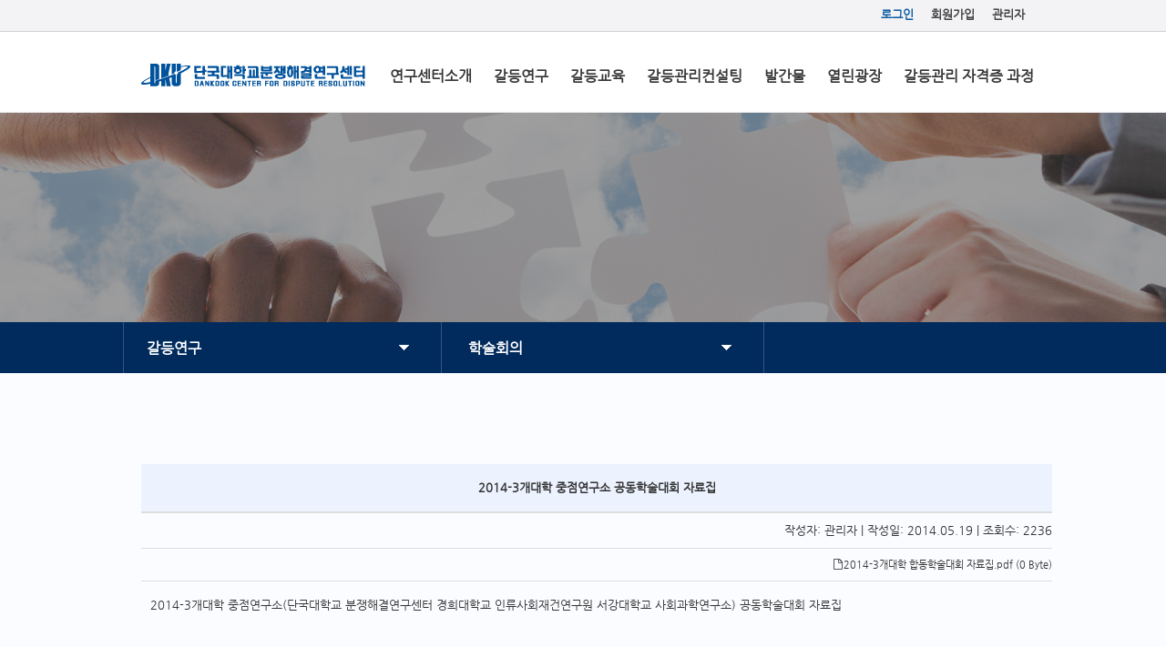

--- FILE ---
content_type: text/html; Charset=UTF-8
request_url: http://www.ducdr.org/board02/view.asp?key=5713&main=&sub=
body_size: 18260
content:

<!DOCTYPE html>
<html lang="ko">
<meta http-equiv="cache-Control" content="no-cache" />
<meta http-equiv="pragma" content="no-cache" />
<meta charset="UTF-8">
<meta http-equiv="X-UA-Compatible" content="IE=edge"/>
<meta name="author" content="ERUSYA"/>
<title>단국대학교 분쟁해결연구센터</title>
<meta name="description" content="단국대학교 분쟁해결연구센터"/>
<meta name="keywords" content="단국대학교 분쟁해결연구센터"/>
<meta name="viewport" content="width=1000,initial-scale=1"/>
<link href="/lib/bootstrap/css/bootstrap.min.css" rel="stylesheet" type="text/css" />
<link href="/lib/bootstrap/css/bootstrap-theme.min.css" rel="stylesheet" type="text/css" />
<link href="/lib/font-awesome/css/font-awesome.min.css" rel="stylesheet" type="text/css" />
<link href="/lib/NanumBarunGothic/css/nanumbarungothic.css" rel="stylesheet" type="text/css" />
<link href="/lib/slick/slick.css" rel="stylesheet" type="text/css" />
<link href="/lib/slick/slick-theme.css" rel="stylesheet" type="text/css" />



<link rel="stylesheet" href="/css/style-common.css">

	<link rel="stylesheet" href="/css/style-board.css">

<link rel="stylesheet" href="/css/style.css?ver=39261.66">
<body>
<div class="wrapper">
	<div id="header">
		<div class="topline">
			<div class="container">
				<ul class="list-inline text-right">
					
						<li><button type="button" class="btn-login clear theme-color1" data-target="#login-modal"><strong>로그인</strong></a></button></li>
						<li><a href="/member/write.asp" id="test">회원가입</a></li>
						<li><a href="/admin/dashboard.asp" id="test">관리자</a></li>
					
				</ul>
			</div>
		</div>
	<div class="container">

		<div class="row">
			<div class="col-xs-3">
				<a href="/"><img src="/img/logo.jpg" alt="단국대학교분쟁해결연구센터 로고" class="logo"></a>
			</div>
			<div class="col-xs-9">
				<div id="gnb">
					<ul class="location">
						<li class="">
							<a href="/html/sub01-01.asp">연구센터소개</a>
							<ul class="lnb-wrap">
								<li class=""><a href="/html/sub01-01.asp">인사말</a></li>
								<li class="active-sub"><a href="/html/sub01-02.asp">소개</a></li>
								<li class=""><a href="/html/sub01-03.asp">연구진</a></li>
								<li class=""><a href="/board01/list.asp">연혁</a></li>
								<li class=""><a href="/html/sub01-04.asp">찾아오시는길</a></li>
							</ul>
						</li>

						<li  class="active">
							<a href="/html/sub02-01.asp">갈등연구</a>
							<ul class="lnb-wrap">
								<li class=""><a href="/html/sub02-01.asp">개요</a></li>
								<li class="active-sub"><a href="/board02/list.asp">학술회의</a></li>
								<li class=""><a href="/board03/list.asp">공공갈등DB</a></li>
								<li class=""><a href="/board04/list.asp">공공갈등 통계지표</a></li>
								<li class=""><a href="/board05/list.asp">설문조사</a></li>
							</ul>
						</li>
						<li  class="">
							<a href="/html/sub03-01.asp">갈등교육</a>
							<ul class="lnb-wrap">
								<li class=""><a href="/html/sub03-01.asp">개요</a></li>
								<li class="active-sub"><a href="/html/sub03-02.asp">지자체 갈등관리교육</a></li>
								<li class=""><a href="/board06/list.asp">지자체 갈등관리교육 게시판 </a></li>
								<li class=""><a href="/html/sub03-03.asp">정부 및 공공기관 협상전문가 양성 교육</a></li>
								<li class=""><a href="/html/sub03-04.asp">갈등코칭</a></li>
								<li class=""><a href="/board09/list.asp">신재생에너지 교육</a></li>
							</ul>
						</li>
						<li  class="">
							<a href="/html/sub04-01.asp">갈등관리컨설팅</a>
							<ul class="lnb-wrap">
								<li class=""><a href="/html/sub04-01.asp">개요</a></li>
								<li class="active-sub"><a href="/html/sub04-02.asp">갈등영향분석</a></li>
								<li class=""><a href="/html/sub04-03.asp">갈등조정</a></li>
								<li class=""><a href="/html/sub04-04.asp">갈등매뉴얼</a></li>
								<li class=""><a href="/html/sub04-05.asp">참여적 의사결정</a></li>
								<li class=""><a href="/regist/write.asp">컨설팅 및 교육 신청</a></li>
								<li class=""><a href="/regist/login.asp">컨설팅 및 교육 신청 확인</a></li>
							</ul>
						</li>
						<li  class="">
							<a href="/html/sub05-01.asp">발간물</a>
							<ul class="lnb-wrap">
								<li class=""><a href="/html/sub05-01.asp">분쟁해결연구</a></li>
								<li class=""><a href="/treatise/list.asp">온라인 논문투고</a></li>
								<!-- <li class=""><a href="/html/sub05-05.asp">논문투고규정</a></li> -->
								<li class="active-sub"><a href="/board07/list.asp">뉴스레터</a></li>
								<li class=""><a href="/board08/list.asp">기타발간물</a></li>

							</ul>
						</li>
						<li  class="">
							<a href="/notice/list.asp">열린광장</a>
							<ul class="lnb-wrap">
								<li class=""><a href="/notice/list.asp">연구센터소식</a></li>
								<li class=""><a href="/photo/list.asp">사진게시판</a></li>
							</ul>
						</li>
						<li  class="">
							<a href="https://dcdrprofessional.org/" target="_blank">갈등관리 자격증 과정</a>
						</li>
						<li  class="text-out " >
							<a href="/member/list.asp">회원관리</a>
							<ul class="lnb-wrap">
								<li class=""><a href="/member/wirte.asp">회원가입</a></li>
								<li class="active-sub"><a href="/member/list.asp">회원정보수정</a></li>
								<li class=""><a href="/member/list.asp">회원리스트</a></li>
							</ul>
						</li>
						<li  class="text-out " >
							<a href="/admin/dashboard.asp">관리자페이지</a>

						</li>
					</ul>
				</div>
			</div>
		</div>
	</div>
</div>
<div id="box-sticky"></div>

	<div id="sub-banner"></div>
<script type="text/javascript">
<!--
//로그인 메시지
function ModalLogin_ok() {
	var theForm = document.modalLogin;

	if (theForm.User_LoginID.value == "") {
		alert("아이디를 입력해 주세요.");
		theForm.User_LoginID.focus();
	} else if (theForm.User_LoginPW.value == "") {
		alert("패스워드를 입력해 주세요.");
		theForm.User_LoginPW.focus();
	} else {
		theForm.submit();
	}
}
//-->
</script>
<div class="modal fade" id="login-modal" role="dialog">
	<div class="modal-dialog modal-sm" style="width:370px">
		<div class="modal-content">
			<div class="modal-header">
				<span class="modal-title"> 회원 로그인</span>
				<button type="button" class="close" data-dismiss="modal" aria-label="Close"><i class="fa fa-times" aria-hidden="true"></i></button>
			</div>
			<form name="modalLogin" method="post" action="/member/login_ok.asp">
			<div class="modal-body">
				<p class="heading-line">아이디와 패스워드로 회원 로그인</p>
				<div class="input-group">
					<span class="input-group-addon"><i class="fa fa-user" aria-hidden="true"></i></span>
					<input type="text" name="User_LoginID" class="form-control lg" id="LoginID" onkeydown="javascript: if(event.keyCode==13) {ModalLogin_ok();return false;}" placeholder="아이디" tabindex="1"/>
				</div>
				<div class="input-group">
					<span class="input-group-addon"><i class="fa fa-lock" aria-hidden="true"></i></span>
					<input type="password" name="User_LoginPW" class="form-control lg" id="LoginPW" onkeydown="javascript: if(event.keyCode==13) {ModalLogin_ok();return false;}" placeholder="패스워드" tabindex="2"/>
				</div>
				<p class="more-extra">
				<a href="/member/idpw.asp" tabindex="4"><i class="fa fa-question-circle" aria-hidden="true"></i>아이디나 비밀번호가 기억나지 않으시나요?</a><br>
				<a href="/member/write.asp" tabindex="5"><i class="fa fa-user-plus" aria-hidden="true"></i>지금 가입하시고 학회에 참여하세요!</a>
				</p>
			</div>
			<div class="modal-footer">
				<!-- <button type="button" class="btn lg" data-dismiss="modal">닫기</button> -->
				<button type="button" onclick="javascript: ModalLogin_ok();" class="btn lg" tabindex="3">로그인</button>
			</div>
			</form>
		</div>
	</div>
</div><div class="modal fade" id="modal-sitemap" role="dialog">
	<div class="modal-dialog">
		<div class="modal-content">
			<div class="modal-header">
				<span class="modal-title"> 개인정보 처리방침</span>
				<button type="button" class="close" data-dismiss="modal" aria-label="Close"><i class="fa fa-times" aria-hidden="true"></i></button>
			</div>
			<div class="modal-body">
				<div class="paragraph">
					<ol>
						<li>학회는 개인정보보호 등과 관련된 관계법령에 따라 이용신청 시 제공받는 학회회원의 개인정보, 추후에 추가로 제공받는 개인정보 및 서비스 이용 중 생성되는 개인정보를 보호한다.</li>
						<li>
							인정보의 수집목적 및 이용목적은 다음 각 호와 같으며, 이 한도 내에서는 학회회원은 개인정보의 수집 및 이용에 대하여 본 약관을 통하여 동의한다.
							<ul>
								<li>1) 서비스 제공과 학회회원관리</li>
								<li>2) 학회회원 전체 또는 일부의 개인정보에 관한 통계자료를 작성, 개인의 맞춤형서비스, 학술적인 연구, 공공목적을 위한 자료 제공, 시장조사를 위해 필요한 경우로서 특정 개인을 식별할 수 없는 형태로 제공하는 경우</li>
							</ul>
						</li>
						<li>
							학회는 서비스제공과 관련하여 취득한 학회회원의 정보를 본인의 사전승낙 없이 타인에게 누설 또는 배포할 수 없으며, 서비스관련 업무 이외의 목적으로 사용할 수 없다. 단. 아래사항에 해당하는 경우에는 예외로 한다.
							<ul>
								<li>1) 전기통신기본법 및 관계법령에 의한 국가기관 및 관계기관의 요구가 있는 경우</li>
								<li>2) 기타 관계법령에서 정한 절차에 따른 요청이 있는 경우</li>
							</ul>
						</li>
						<li>학회가 학회회원에게 동의를 받아야 하는 경우에는 개인정보관리 책임자의 신원(소속, 성명 및 전화번호 기타 연락처), 정보의 수집목적 및 이용목적, 제3자에 대한 정보제공 관련사항(제공받는 자, 제공목적 및 제공할 정보의 내용) 등 정보통신망이용촉진등에관한법률 제16조 제3항이 규정한 사항을 미리 명시하거나 고지해야 하며, 학회회원은 언제든지 이 동의를 철회할 수 있다.</li>
						<li>학회회원은 언제든지 학회가 보유하고 있는 자신의 개인정보에 대해 열람 및 오류정정을 요구할 수 있으며, 학회는 이에 대해 지체 없이 필요한 조치를 취할 의무를 진다. 또한 학회회원이 오류의 정정을 구한 경우, 학회는 그 오류를 정정할 때까지 당해 개인정보를 이용하지 않는다.</li>
						<li>학회는 개인정보보호를 위하여 관리자를 정하여 자료 관리에 최선의 노력을 기울이도록 하나 불가항력적인 상황에서 발생한 개인정보의 손상에 관하여는 복구에 기울이는 노력 이상의 책임을 지지 않는다.</li>
						<li>학회 또는 그로부터 개인정보를 제공받은 제3자는 개인정보의 수집목적 또는 제공받은 목적을 달성한 때에는 당해 개인정보를 지체 없이 파기한다.</li>
					</ol>
				</div>
			</div>
			<div class="modal-footer">
				<button type="button" class="btn lg" data-dismiss="modal">닫기</button>
			</div>
		</div>
	</div>
</div>
	<div id="sub-section">
		<div id="location">
			<div class="depth-wrap">
				<ul class="list-inline">
					<li class="depth-1"></li>
					<li class="depth-2"></li>
				</ul>
			</div>
		</div>
		<div class="container">
			<div class="row">
				<!-- Content Area -->
				<div class="col-xs-9">
					<div class="sub-content">
						<div class="row">
							
<!-- view  -->
<div class="col-xs-12 view-box handler">
    <form method="POST" name="form_main">
    <table class="table table-board">
        <thead>
            <tr>
                <th>2014-3개대학 중점연구소 공동학술대회 자료집</th>
            </tr>
        </thead>
        <tbody>
            <tr>
                <td style="text-align:right; padding:10px 0 !important">작성자: 관리자<span class="gubun2"> | </span>작성일: 2014.05.19<span class="gubun2"> | </span>조회수: 2236</td>
            </tr>
            
            <tr class="view-attach-files">
                <td style="text-align:right; width:1000px; padding:10px 0 !important">
                
                    <a href="/board_common/file_download.asp?Board_Key=5713&File_Key=4&flag=2" class="file-down"><i class="fa fa-file-o" aria-hidden="true"></i>2014-3개대학 합동학술대회 자료집.pdf (0 Byte)</a><br>
                    
                </td>
            </tr>
            
            <tr>
                <td><div class="contents-wrapper handler">2014-3개대학 중점연구소(단국대학교 분쟁해결연구센터 경희대학교 인류사회재건연구원 서강대학교 사회과학연구소) 공동학술대회 자료집</div></td>
            </tr>
        </tbody>
    </table>
    <input type="hidden" name="Page" value="">
    <input type="hidden" name="SearchKey" value="">
    <input type="hidden" name="SearchStr" value="">
    <input type="hidden" name="Board_Key" value="5713">
    </form>
</div>
<div class="col-xs-12 text-center">
    <hr>
    
    <a href="./list.asp" class="btn lg" title="목록 페이지로 되돌아갑니다.">목록</a>
</div>
						</div>
					</div>
				</div>
			</div>
		</div>
	</div>
	
	<div id="box-sticky"></div>

<div id="footer">
	<div class="container">
		<h1><img src="/img/foot_logo.jpg" alt="발행규정"></h1>
		<p class="address">경기도 용인시 수지구 죽전로 152, 단국대학교 글로컬산학협력관(서관) 635호<br/>
		TEL : 031-8005-2648 FAX : 031-8005-4019</p>
		<p class="copy">copyright (c) 2018.  All Rights Reserved. 단국대학교분쟁해결연구센터</p>

	</div>
</div>
<div class="modal fade" id="privacy-modal" role="dialog">
	<div class="modal-dialog">
		<div class="modal-content">
			<div class="modal-header">
				<span class="modal-title">단국대학교 분쟁해결연구센터 개인정보 처리방침</span>
				<button type="button" class="close" data-dismiss="modal" aria-label="Close"><i class="fa fa-times" aria-hidden="true"></i></button>
			</div>
			<div class="modal-body">
				<div class="paragraph">
					<ol>
						<li>학회는 개인정보보호 등과 관련된 관계법령에 따라 이용신청 시 제공받는 학회회원의 개인정보, 추후에 추가로 제공받는 개인정보 및 서비스 이용 중 생성되는 개인정보를 보호한다.</li>
						<li>
							인정보의 수집목적 및 이용목적은 다음 각 호와 같으며, 이 한도 내에서는 학회회원은 개인정보의 수집 및 이용에 대하여 본 약관을 통하여 동의한다.
							<ul>
								<li>1) 서비스 제공과 학회회원관리</li>
								<li>2) 학회회원 전체 또는 일부의 개인정보에 관한 통계자료를 작성, 개인의 맞춤형서비스, 학술적인 연구, 공공목적을 위한 자료 제공, 시장조사를 위해 필요한 경우로서 특정 개인을 식별할 수 없는 형태로 제공하는 경우</li>
							</ul>
						</li>
						<li>
							학회는 서비스제공과 관련하여 취득한 학회회원의 정보를 본인의 사전승낙 없이 타인에게 누설 또는 배포할 수 없으며, 서비스관련 업무 이외의 목적으로 사용할 수 없다. 단. 아래사항에 해당하는 경우에는 예외로 한다.
							<ul>
								<li>1) 전기통신기본법 및 관계법령에 의한 국가기관 및 관계기관의 요구가 있는 경우</li>
								<li>2) 기타 관계법령에서 정한 절차에 따른 요청이 있는 경우</li>
							</ul>
						</li>
						<li>학회가 학회회원에게 동의를 받아야 하는 경우에는 개인정보관리 책임자의 신원(소속, 성명 및 전화번호 기타 연락처), 정보의 수집목적 및 이용목적, 제3자에 대한 정보제공 관련사항(제공받는 자, 제공목적 및 제공할 정보의 내용) 등 정보통신망이용촉진등에관한법률 제16조 제3항이 규정한 사항을 미리 명시하거나 고지해야 하며, 학회회원은 언제든지 이 동의를 철회할 수 있다.</li>
						<li>학회회원은 언제든지 학회가 보유하고 있는 자신의 개인정보에 대해 열람 및 오류정정을 요구할 수 있으며, 학회는 이에 대해 지체 없이 필요한 조치를 취할 의무를 진다. 또한 학회회원이 오류의 정정을 구한 경우, 학회는 그 오류를 정정할 때까지 당해 개인정보를 이용하지 않는다.</li>
						<li>학회는 개인정보보호를 위하여 관리자를 정하여 자료 관리에 최선의 노력을 기울이도록 하나 불가항력적인 상황에서 발생한 개인정보의 손상에 관하여는 복구에 기울이는 노력 이상의 책임을 지지 않는다.</li>
						<li>학회 또는 그로부터 개인정보를 제공받은 제3자는 개인정보의 수집목적 또는 제공받은 목적을 달성한 때에는 당해 개인정보를 지체 없이 파기한다.</li>
					</ol>
				</div>
			</div>
			<div class="modal-footer">
				<button type="button" class="btn lg" data-dismiss="modal">닫기</button>
			</div>
		</div>
	</div>
</div>
</div>
<script type="text/javascript" src="/lib/jquery/jquery-1.12.4.min.js"></script>
<script type="text/javascript" src="/lib/bootstrap/js/bootstrap.min.js"></script>
<script type="text/javascript" src="/lib/jquery.transit/jquery.transit.min.js"></script>
<script type="text/javascript" src="/lib/slick/slick.min.js"></script>
<script type="text/javascript" src="/js/jquery.js?ver=39261.74"></script>
<script type="text/javascript" src="/js/common.js"></script>

	<script type="text/javascript" src="/js/board.js"></script>
	<script type="text/javascript" src="/js/board_file.js"></script>

</body>
</html>

--- FILE ---
content_type: text/css
request_url: http://www.ducdr.org/css/style-common.css
body_size: 3028
content:
@charset "utf-8";
body { font-family: "Nanum Barun Gothic", FontAwesome; -webkit-font-smoothing: antialiased; font-size: 15px; line-height: 1.5; color: #333 }
body.erusya { display: none }
a { color: inherit }
a:hover { text-decoration: none; color: inherit }
a.link { color: #06c }
a.link:hover { text-decoration: underline; }
table { font-size: 13px; line-height: 1.5 }
table tr th { vertical-align: middle !important }
ul { margin: 0; padding: 0; list-style: none }
p { margin: 0 }
dl { margin: 0 }
h1 { margin: 0; padding: 0 }
label { margin: 0; font-weight: inherit }
hr.sm {	margin-top: 10px; margin-bottom: 10px }
hr.xs {	margin-top: 5px; margin-bottom: 5px }
.modal-header { text-align: left; line-height: 1.5 }
.modal-header .modal-title { font-size: 16px }
.modal-header .close { margin-top: -2px }
.modal-body { text-align: left }
.modal-body .heading-line { font-size: 14px }
.modal-body .input-group { margin-bottom: 10px }
.modal-body .input-group-addon .fa { display: inline-block; width: 14px; font-size: 16px }
.modal-body .more-extra { line-height: 2; padding: 10px 5px 10px }
.modal-body .more-extra .fa { margin-right: .5em; width: 1em }
.pagination { padding-left: 15px }
.list-inline > li { padding: 0 }
.form-control { border-radius: 0; height: auto; padding: 4px 12px; line-height: 1.5; font-size: 13px }
.form-control.lg { padding: 10px 12px }
.form-control.sm { padding: 2px 6px }
.form-control.xs { padding: 1px 4px; font-size: 12px }
.wrapper { position: relative; background:#fafcff }
.clear { width: auto; height: auto; margin: 0; padding: 0; line-height: inherit; background: none; border: none; border-radius: 0; font-size: inherit; color: inherit }
.clear:focus { outline: none }
.btn { display: inline-block; padding: 4px 12px; border: 1px solid #eee; background: #fafafa; color: #222; border-radius: 0; line-height: 1.5; font-size: 13px }
.btn:hover { background: #eee; transition: all .3s ease }
.btn.active { background: #222 }
.btn.lg { padding: 8px 24px }
.btn.sm { padding: 2px 6px }
.btn.xs { padding: 1px 4px; font-size: 12px }
.heading-line { border-bottom: 1px solid #eee }
.heading-line span:first-child { display: inline-block; border-bottom: 1px solid #222; padding: 5px 0 }
.heading-line span:last-child { display: inline-block; border-bottom: 1px solid #222; font-size: 13px; vertical-align: bottom; color: #999; padding: 5px 1em }
.paragraph ul { margin-bottom: 10px; padding-left: 20px }
.paragraph ol { margin-bottom: 10px; padding-left: 30px }

.w100 { width: 100% }
.col-xs-15,
.col-sm-15,
.col-md-15,
.col-lg-15 {
    position: relative;
    min-height: 1px;
    padding-right: ($gutter / 2);
    padding-left: ($gutter / 2);
}

.col-xs-15 {
    width: 20%;
    float: left;
}
@media (min-width: $screen-sm) {
    .col-sm-15 {
        width: 20%;
        float: left;
    }
}
@media (min-width: $screen-md) {
    .col-md-15 {
        width: 20%;
        float: left;
    }
}
@media (min-width: $screen-lg) {
    .col-lg-15 {
        width: 20%;
        float: left;
    }
}

--- FILE ---
content_type: text/css
request_url: http://www.ducdr.org/css/style-board.css
body_size: 3916
content:
.table>tbody>tr>td, .table>tbody>tr>th, .table>tfoot>tr>td, .table>tfoot>tr>th, .table>thead>tr>td, .table>thead>tr>th { vertical-align: middle }
.table-board th { background: #ecf3ff;   text-align:center; padding:17px 0 !important}
.table-board td {padding:17px 20px 0 10px !important; text-align:center}
.table-board td:nth-child(2) {width:480px;  text-overflow: ellipsis; white-space: nowrap; text-align:left}
.table-board td:nth-child(2) a {width:480px;  text-overflow: ellipsis; white-space: nowrap;}
.table-board td a:not(.btn-not-a) { display: inline-block;  height: 15px;  text-overflow: ellipsis; white-space: nowrap; }
.table-board .checkbox { margin: 0 }
.table-board .heading-notice { background: #f5f5f5 }
.table-board .edit a { display: inline-block; padding-right: .2em; color: #ccc }
.table-board .edit a:hover { color: #222 }
.table-board .contents-wrapper { word-break: break-all; text-align: justify }
/*.attach-files .file { /*width: 48%; float: left; margin: 1%; padding: 5px; background: #fafafa; border-bottom: 1px solid #eee; border-right: 1px solid #eee }*/
.attach-files .file .file-link {display: inline; overflow: hidden; white-space: nowrap; text-overflow: ellipsis; height: 20px }
.attach-files .file .fa-file-o { margin: 4px }
.view-attach-files { font-size: 11px; text-align: right}
.view-attach-files .file-down { word-break: break-all; display: inline-block; }
.view-attach-files .fa-file-o { margin-right: 2px }
#block1 {overflow:hidden; margin:10px 0}
#block2 {overflow:hidden;  margin:10px 0}
#block3 {overflow:hidden;  margin:10px 0}
#block4 {overflow:hidden;  margin:10px 0}
#block5 {overflow:hidden;  margin:10px 0}
#block6 {overflow:hidden;  margin:10px 0}
#block7 {overflow:hidden;  margin:10px 0}
#block8 {overflow:hidden;  margin:10px 0}
#block9 {overflow:hidden;  margin:10px 0}
#block10 {overflow:hidden;  margin:10px 0}

#block1 input, #block2 input, #block3 input, #block4 input, #block5 input, #block6 input , #block7 input  , #block8 input , #block9 input, #block10 input{float:left;}
#block1 a {float:left; padding-left:10px}
#block2 a {float:left; padding-left:10px}
#block3 a {float:left; padding-left:10px}
#block4 a {float:left; padding-left:10px}
#block5 a {float:left; padding-left:10px}
#block6 a {float:left; padding-left:10px}
#block7 a {float:left; padding-left:10px}
#block8 a {float:left; padding-left:10px}
#block9 a {float:left; padding-left:10px}
#block10 a {float:left; padding-left:10px}

#wrapper-popup .table-board thead th { word-break: break-all }
#wrapper-popup .table-board td a { height: auto; overflow: auto; text-overflow: initial; white-space: normal; display: unset; width: auto }
#wrapper-popup { position: relative; background-image: url(../img/bg-notice-popup.jpg); background-repeat: no-repeat; height: 560px }
#wrapper-popup .view-box { height: 495px; overflow: hidden }
#wrapper-popup .heading { margin-top: 70px; text-align: center; border-bottom: 1px solid #eee; padding-bottom: 10px }
#wrapper-popup .table-area { width: 375px; height: 370px; overflow-y: scroll; overflow-x: hidden; padding-right: 30px; padding-bottom: 10px; position: relative }
#wrapper-popup .table-area .modal-guide { position: absolute; width: 340px; height: 370px; background: rgba(0,0,0,.4); display: none }
#wrapper-popup .contents-wrapper { width: 325px }
#wrapper-popup .form { margin: 0; width: 100%; padding-top: 10px; border-top: 1px solid #eee }
#wrapper-popup .form-check { margin-left: 5px }
#wrapper-popup .form-check-input { vertical-align: text-bottom }
#wrapper-popup .form-check-label { font-size: 11px; font-weight: 400; color: #666 }
#wrapper-popup .btn-clear { background: #fff; font-size: 11px; border: 1px solid #eee }
#wrapper-popup .container { width: 400px; margin-left: 0 }
#wrapper-popup .view-attach-files .file-down { word-break: break-all; display: inline-block; }

.file {overflow:hidden; text-align:left}
.file a {float:left}

--- FILE ---
content_type: text/css
request_url: http://www.ducdr.org/css/style.css?ver=39261.66
body_size: 11520
content:
@charset "utf-8";
.container { width: 1000px;}
.theme-color1 { color: #105da2; }
.theme-color2 { color: #eee; }

@font-face { font-family: 'NanumGothic';
src: url('../lib/NanumGothic/NanumGothic.eot');
src: url('../lib/NanumGothic/NanumGothic.eot') format('embedded-opentype'),
url('../lib/NanumGothic/NanumGothic.woff') format('woff');}

body {font-family: 'NanumGothic', '나눔고딕', 'serif'; font-size:16px;}


h3 {font-size:30px; text-align:center; margin-bottom:80px; margin-top:180px; color:#011c3c; font-weight:bold}
h4 {font-size:24px; color:#245083; margin-top:70px; font-weight:bold; border-top:2px solid #245083; width:40px; white-space:nowrap; padding-top:5px}
h3:first-child {margin-top:0}
p {text-align:justify; line-height:1.8}
p.img {text-align:center; margin-top:80px}
table.c_table{width:100%; border-spacing:0; border-collapse:collapse; table-layout:fixed; border:1px solid #dfe3e6;  color:#333; margin-top:30px}
table.c_table > thead th, table.c_table > tbody th {background:#ecf3ff; }
table.c_table > thead th, table.c_table > tbody th, table.c_table > tbody td {padding:10px;  border:1px solid #dfe3e6;  text-align:center; font-size:16px;}
table.c_table td.left {text-align:left}
/* inc/common-header.asp */
#header {width:100%; height:124px; background-color:#fff; border-bottom:1px solid rgba(0,0,0,0.1); /*position:fixed; left:0; top:0;*/ z-index:1000;}
.topline {width:100%; height:35px; background:#f3f3f5; border-bottom:1px solid #cfcfcf; font-size: 13px;  line-height: 32px;}
.gnb_container {overflow:hidden; height:88px}

.topline ul li {margin-left: 15px; }
.topline ul li a {color:#434345; font-weight:bold} 
.topline ul li:first-child:before { content: ""; }
.logo {margin-top:35px}

/* gnb */
#gnb {float:right; margin-top:17px;}
#gnb > ul { margin-right: -20px;}
#gnb > ul > li { display: inline-block; padding: 20px 10px 28px; position: relative; font-size:16px; font-weight:bold; color:#363636; z-index:1000 }
#gnb > ul > li > ul { display: none; position: absolute; left: 0; top: 70px; font-size: 13px; width: 180px; text-align: center; background: #fafafa; border-top: 3px solid #00529c; }
#gnb > ul > li > ul:before { content: ""; position: absolute; width: 0; height: 0; border-style: solid; border-color: transparent; border-bottom: 0; top: 0; left: 85px; border-top-color: #00529c; border-width: 7px; }
#gnb > ul > li > ul > li > a { display:block; padding: 15px 10px; border-bottom: 1px solid #fff; }
#gnb > ul > li > ul > li > a:hover { background: #fff }
/* gnb hover*/
#gnb > ul > li:hover { color: #00529c; }
#gnb > ul > li:hover > ul { display: block; color: #666; }
#gnb > ul > li:hover > ul > li:hover { color: #00529c; }
#gnb > ul > li.text-out {display:none}

/*#box-sticky { height: 100px }*/
#sub-banner {width:100%; height: 240px; margin-bottom: 20px; border-bottom: 10px solid #eee; background: url(../img/sub_visual.jpg) no-repeat; background-position: center }
    #sub-banner { background-attachment: fixed; background-position: top }


/* index.asp */

#bnr-main {width:100%;height: 422px; border-top:1px solid #cfcfcf; background:#none}
#bnr-main .container {height: 422px; overflow: hidden; }
#bnr-main .container p {width:730px; float:left; text-align:left}
#bnr-main .container .icon_box {float:left; width:240px; height:442px; ; /*border-left:1px solid #ccc*/background:#00529c}
#bnr-main .container .icon_box ul {overflow:hidden; padding:15px 20px}
#bnr-main .container .icon_box ul li {float:left; line-height:2;  text-align:center; width:100px; height:80px; padding-left:25px}
#bnr-main .container .icon_box ul li span {font-size:12px; color:#fff }
#bnr-main .container .icon_box ul li:nth-child(1) {padding-left:0}
#bnr-main .container .icon_box ul li.long {padding-left:0; line-height:1.2 !important;}


.banner_wrap ul {overflow:hidden; margin:26px 0}
.banner_wrap ul li {float:left; width:33%; height:85px}
.banner_wrap ul li:last-child {width:34%;}
.banner_wrap ul li:nth-child(1) {background:url(../img/banner1.jpg) no-repeat;}
.banner_wrap ul li:nth-child(2) {background:url(../img/banner2.jpg) no-repeat;}
.banner_wrap ul li:nth-child(3) {background:url(../img/banner3.jpg) no-repeat;}
.banner_wrap ul li p {margin:34px 24px 0; font-size:16px; color:#fff;}

.board_wrap {overflow:hidden; height:120px; margin-top:10px; margin-bottom:73px}
.board_wrap > div {float:left; width:31%; height:120px; margin-right:30px}
.board_wrap > div:last-child {margin-right:0}
.board_wrap > div ul {margin-top:40px}
.board {overflow:hidden}
.board h2 {float:left; font-size:18px; color:#555; font-weight:bold; padding-top:0; margin-top:0}
.board p {float:right}
.board_wrap > div li {overflow:hidden; margin-bottom:11px; font-size:13px}
.board-title {float:left; overflow:hidden; width:193px; white-space:nowrap; text-overflow:ellipsis; font-size:13px; }
.board-date {float:right; font-size:13px; color:#a6a5a5}




/* inc/common-footer.asp */
#footer { background: #555; color: #fff; font-size: 13px; padding: 25px 0 20px; position: relative; z-index: 0; }
#footer .container {overflow:hidden}
#footer .container h1 {float:left}
#footer .container p.address {float:left; margin-left:100px; line-height:1.8}
#footer .container p.copy {float:left; margin-left:350px;; font-size:12px; color:#e0dede; margin-top:30px}



/* inc/modal.asp */
.modal-header { background: #00529c; color: #fff }
.modal-header .close { color: #fff }

/* inc/sub.asp */
.sub-section {width:1000px; border:1px solid red}
.sub-content {width:1000px; margin:0px auto; margin-top:100px; min-height:750px; padding-bottom:150px; font-size:16px}
#sub-section {position:relative;  padding-bottom:150px;}
/*location*/
#location {width:100%; height:56px;/*position:fixed; top:0px; */ margin-top:-30px; z-index:10; background:#012b5d; border-bottom:1px solid #012b5d; }
 #location .location, #location .lnb-wrap {display:none; border-bottom:1px solid #34557d; background:#012b5d; opacity:0.8; position:absolute; z-index:1000}
 #location .active a, .active-sub {font-weight:bold} 
 #location .depth-wrap {margin:0 auto; width:1000px; height:56px;}
 #location ul li a {color:#fff; display:block;  width:350px; height:56px; padding:17px 25px 0; border-right:1px solid #34557d; border-left:1px solid #34557d;} 
 #location ul li.depth-1 {vertical-align:top}
 #location ul li.depth-1 > a, .depth-2 >  a {font-weight:bold; color:#fff !important; background:url("../img/arrow-snb.png") no-repeat 90% center}
  #location ul li.depth-2 >  a {border-left:none}
#location.fix{position:fixed; top:30px;}

/*tab*/
ul.tab {width:100%; height:52px;border-bottom:1px solid #0c587f; overflow:hidden; position:relative; padding:0 120px}
ul.tab li {float:left; width:50%}
ul.tab li a {display:block; text-align:center; color:#999; background-color:#f6f7f8; padding:14px 0; border:1px solid #dfe3e6; text-decoration:none; font-size:16px;}
ul.tab li a.active {position:relative; background-color:#0d407d; color:#fff; border:1px solid #555; border-bottom:1px solid #0d407d; text-decoration:none}
#tab2 {display:none}


/* inc/sub01-01.asp */
.intro-box { padding: 30px;background-repeat: no-repeat; border: 1px solid #eee }
.intro-box .by { text-align: right; margin:-30px; padding: 110px 30px 30px; height: 200px; background-repeat: no-repeat; }
.intro-box .by span { font-size: 20px }

/* inc/sub01-02.asp */
.table-name-list th { background: #eee !important; text-align: right }
.table-name-list th, .table-name-list td { padding: 10px 15px !important; vertical-align: top !important; line-height: 2 !important }
.table-name-list .chairman td { background: #fafafa !important }

/* inc/sub01-03.asp */
.table-of-contents.affix { top: 5px }
.table-of-contents { margin-top: 30px; border: 1px solid #eee; border-radius: 5px; width: 207px }
.table-of-contents .heading { background-color: #fafafa; padding: 0 15px; line-height: 40px; border-bottom: 1px solid #eee; font-size: 16px }
.table-of-contents li a { display: block; padding: 0 15px; line-height: 30px; color: #06c }
.table-of-contents li a:hover { background: #eee }
.table-of-contents li:last-child a { background: #fafafa; border-top: 1px solid #eee; line-height: 40px }
.rule-box h3 { margin: 30px 0; background: #fafafa; padding: 10px; border-radius: 10px; border: 1px solid #eee; text-align: center }
.rule-box h4 { margin-top: 30px; padding-bottom: 5px; border-bottom: 1px solid #eee }

/* inc/sub02-03.asp */
.table-judge-result td { text-align: center; vertical-align: middle !important }

/* inc/sub04-02.asp */
.table-cost thead tr { background: #eee }
.table-cost tbody tr td:first-child { background: #fafafa }

/* 이전학회 스타일 */
/* //index.asp */
#main-section .container > div { height: 240px; padding: 0 }
#main-section .quick-menu > .col-xs-6 { height: 120px; padding: 0 }
#main-section .quick-menu .d1 { border: 1px solid #eee }
#main-section .quick-menu .d2 { border-top: 1px solid #eee; border-bottom: 1px solid #eee }
#main-section .quick-menu .d3 { border-left: 1px solid #eee; border-right: 1px solid #eee;	border-bottom: 1px solid #eee }
#main-section .quick-menu .d4 { border-bottom: 1px solid #eee }

#main-section .guide { border-top: 1px solid #eee; border-right: 1px solid #eee; border-bottom: 1px solid #eee }
#main-section .guide > div { padding: 10px }
#main-section .guide .heading { height: 40px; line-height: 40px; padding-left: 1em; font-size: 16px; background-color: #1e325a; color: #fff }
#main-section .guide .line { padding-bottom: .5em }
#main-section .guide .dl-horizontal dt { width: 4.5em; padding-right: .5em }
#main-section .guide .dl-horizontal dd { margin-left: 4.5em }
#main-section .guide .guide-btn { border-radius: 1px;	background: #5a8232; color: #fff; padding: 5px 50px }

/* //html/sub00_00.asp */
.table-auto-row-nums { counter-reset: rowNumber }
.table-auto-row-nums tbody tr { counter-increment: rowNumber }
.table-auto-row-nums tbody tr td:first-child::before { content: counter(rowNumber) }
.click-row { cursor: pointer }
.heading-process { background: #1e325a; color: #fff; font-size: 16px; text-align: center }
.heading-process-info {	background: #8b92b5; color: #fff; font-size: 16px; text-align: center }
.list-table tr td:first-child {	text-align: right; /*font-weight: 700*/ }
.case-table { text-align: center; counter-reset: rowNumber }
.case-table thead th { text-align: center; vertical-align: middle }
.case-table tbody tr { counter-increment: rowNumber }
.case-table tbody tr td:first-child::before { content: counter(rowNumber) }
.case-table tbody tr:first-child td:last-child { text-align: left; vertical-align: middle }
.type-table { text-align: center }
.type-table thead tr th { text-align: center; vertical-align: middle }
.paragraph p { line-height: 2 }
.paragraph li { line-height: 2 }

.view-table .table th { background: #eee !important }
.file-link { }
.file-link:hover { color: #09f; border-color: #09f }
.judge-table .form-control { padding: 0 5px; border-radius: 1px; height: auto }
.final-judge label { line-height: 22px; margin: 0 10px 0 0 }
.final-judge input { vertical-align: top !important; margin-right: 2px }
.write-table .table th { background: #eee !important }
.write-table label { line-height: 22px; margin: 0 10px 0 0 }
.write-table input { vertical-align: top !important; margin-right: 2px }
.write-table strong { line-height: 24px }
.write-table .form-control { padding: 1px 5px; border-radius: 1px; height: auto; display: inline-block; width: 200px }
.hint { margin: 2px 0 0; color: #666; letter-spacing: 1px }
.warning { color: #f40 !important }

--- FILE ---
content_type: application/javascript
request_url: http://www.ducdr.org/js/jquery.js?ver=39261.74
body_size: 5352
content:
$(document).on({
	ready: function() {
		initializeBefore();
		imagePreprocess();
	}
});

$(window).on({
	load: function() {
		initializeAfter();
	},
	orientationchange: function() {
	},
	resize: function() {
	},
	scroll: function() {
		scrollState();
	},
	touchmove: function() {
	}
});

// click event handler ==================================================
$(function() {
	// common event ------------------------------
	$('.scroll-up').click(function() { // scroll to top animation event
		event.preventDefault();
		$('html,body').animate({scrollTop:0}, 500);
	});
	$('.btn-login').on('click', function() { // login-modal and auto focues event (inc/login-modal.asp)
		$('#login-modal').modal();
		$('#login-modal').on('shown.bs.modal', function () {
			$('#LoginID').focus();
		})
	});
	$('.modal-guide').mouseover(function() { // notice popup scroll modal guide (notice/popup.asp)
		$(this).fadeOut();
	});
	// local event ------------------------------
	$('.pnl-notice .notice-nav li').click(function() {
		$('.pnl-notice .notice-nav li').removeClass('active');
		$(this).addClass('active');
		var target = $(this).data('nav');
		$('.notice-list > ul').removeClass('active');
		$("#"+target).addClass('active');
	});
	$('.pnl-notice .notice-list li').hover(function() {
		var contents = $(this).data('contents');
		$('.pnl-notice .notice-cnt .cnt-frame').html(contents).fadeIn();
		$('.pnl-notice .notice-list .ind').removeClass('active');
		$(this).find('.ind').addClass('active');
		var ref = $(this).children('a').attr('href');
		$('.pnl-notice .notice-cnt .cnt-link').attr('href', ref);
	});


	$('.table-of-contents a').on('click', function() { // table of contents click move animation event (html/sub01-03.asp)
		event.preventDefault();
		$('html,body').animate({scrollTop:$(this.hash).offset().top-30}, 500);	
	});	
	$('#rel-dropdown').on('change', function() { // relative site dropdown event (inc/common-footer.asp)
		var href = $(this).val();
		window.open(href);
	});	
	$('.btn-privacy').on('click', function() { // privacy-modal event (inc/common-footer.asp)
		$('#privacy-modal').modal();	
	});
	$('.btn-sitemap').on('click', function() { // privacy-modal event (inc/common-footer.asp)
		$('#modal-sitemap').modal();	
	});
	$('.agree-for-sign').on('change', function() { // agreement for new sign (html/sub04-01.asp)
		if(this.checked) {
			$('.link-to-sign').prop('disabled', false);
		} else {
			$('.link-to-sign').prop('disabled', true);
		}
	});
});

// initial event handler function ==================================================
function initializeBefore() { // The set of initialize at document ready
	$('#wrap-main .slick-relsite').slick({ // main page rel banners
		variableWidth: true,
		infinite: true,
		speed: 300,
		slidesToScroll: 1,
		autoplay: true,
		autoplaySpeed: 3000
	});
	$('.slick-bnr-main').slick({
		dots: true,
		infinite: true,
		speed: 300,
		fade: true,
		cssEase: 'linear',
		arrows: false,
		pauseOnHover: false,
		slidesToScroll: 1,
		autoplay: true,
		autoplaySpeed: 3000
	});
}
function initializeAfter() {
	$('.erusya').fadeIn(); // page fadeIn animation
	if($('.table-board.handler').height() > $('.modal-guide').height()) {
		$('.modal-guide').fadeIn();
	}

	$('#gnb > ul').children('li').each(function() { // gnb-lnb left position auto calculate
		$(this).children('ul').css('left', ($(this).outerWidth()-$(this).children('ul').outerWidth())/2);
	});
}
function  imagePreprocess() { // view box image preprocess
	$('.contents-wrapper.handler').find('img').each(function() {
		// Error fix about SmartEditor image url path
		var url = $(this).attr('src');
		url = url.replace('../', '../lib/');
		$(this).attr('src', url);
		// Adjust overflowed image width
		$(this).load(function() {
			var width = $(this).width();
			if( width > $('.view-box.handler').width()-30 ) {
				$(this).css('width', '100%');
			}
		});
	});
}
function scrollState() { // show and hide scroll up button if it exist
	if($(window).scrollTop() > 300) {
		$('.scroll-up').fadeIn();
	} else {
		$('.scroll-up').fadeOut();
	}
}


	
	$(function(){
		
		console.log($("#gnb .active > a").html());
		$(".depth-1").hover(function(){
		$(".depth-1 ul").show();
		},function(){
			$(".depth-1 ul").hide();
		})

		$(".depth-2").hover(function(){
			$(".depth-2 ul").show();
		},function(){
			$(".depth-2 ul").hide();
		})

		$("#location .depth-1").append($("#gnb .active > a").clone()).append($("#gnb").html())
		$("#location .depth-1 .active").remove();
		$("#location .depth-1 .lnb-wrap").remove();
	
		$("#location .depth-2").append($("#gnb .active .active-sub > a").clone()).append($("#gnb .active .lnb-wrap").clone());
		$("#location .depth-2 .active-sub").remove();
//		$("nav.snb .depth-1 > a").after("#gnb ");
		
		$(document).on("scroll",window,function(){
			if($(window).scrollTop() >= 354){
				$("#location").addClass("fix");
				$(".location-space").css({
					"height":"27px"
				})
			
			}

			else{
				$("#location").removeClass("fix");
				$(".location-space").css({
					"height":"0px"
				})
			}
		})
		

	$(".tab>li>a").click(function(e){
		e.preventDefault();					
		var target = $(this).attr("href");		
		$(this).parent().parent().siblings(".tab_con").hide();	
		$(target).show();	
		$(this).parent().siblings().children("a").removeClass("active");
		$(this).addClass("active");
	});	
		
	})

--- FILE ---
content_type: application/javascript
request_url: http://www.ducdr.org/js/common.js
body_size: 5720
content:
function Cal_Write_it() {
    theForm = document.form_main;
    if (theForm.His_year.value =="")
    {
        alert("년도를 입력해주세요");
        theForm.His_year.focus();
        return;
    }
//    if(isNaN(theForm.His_year.value))
//    {
//        alert("년도는 숫자를 입력해주세요.");
//        theForm.His_year.value="";
//        theForm.His_year.focus();
//        return;
//    }
    if (theForm.His_Month.value =="")
    {
        alert("월을 입력해주세요");
        theForm.His_Month.focus();
        return;
    }
//    if(isNaN(theForm.His_Month.value))
//    {
//        alert("월은 숫자를 입력해주세요.");
//        theForm.His_Month.value="";
//        theForm.His_Month.focus();
//        return;
//    }
//    if (parseInt(theForm.His_Month.value) > 12 )
//    {
//        alert("월을 정확하게 입력해주세요");
//        theForm.His_Month.focus();
//        return;
//    }
    if (theForm.His_Body.value =="")
    {
        alert("내용을 입력해주세요");
        theForm.His_Body.focus();
        return;
    }
    theForm.submit();
}

// 숫자만 입력
function onlyNum() {
	if ((event.keyCode < 48) || (event.keyCode > 57)) {
		event.returnValue = false;
		return false;
	}
}

// 포커스 이동[폼이름,현재포커스,이동할포커스]
function nextFocus(sFormName, sNow, sNext) {
	var sForm = 'document.' + sFormName + '.'
	var oNow = eval(sForm + sNow);

	if (typeof oNow == 'object') {
		if (oNow.value.length == oNow.maxLength) {
			var oNext = eval(sForm + sNext);

			if ((typeof oNext) == 'object')
				oNext.focus();
		}
	}
}

//주민등록 번호 6자리입력후 뒤로 이동
function keyup6(obj){
	theForm = document.member;

	if (obj.value.length == 6 ){
		theForm.Mem_Jumin1.focus()
		theForm.Mem_Jumin2.select()
	}
}

//이메일 형식 체크
function Check_Mail(str) {
	emailEx1 = /[^@]+@[A-Za-z0-9_-]+.[A-Za-z]+/;
	emailEx2 = /[^@]+@[A-Za-z0-9_-]+.[A-Za-z0-9_-]+.[A-Za-z]+/;
	emailEx3 = /[^@]+@[A-Za-z0-9_-]+.[A-Za-z0-9_-]+.[A-Za-z0-9_-]+.[A-Za-z]+/;
	if (emailEx1.test(str)) return true;;
	if (emailEx2.test(str)) return true;
	if (emailEx3.test(str)) return true;
	return false;
}

//우편번호찾기
//function Zipcheck(gubun) {
//	var gubun = gubun;
//
//	window.open('../common/api.asp?gubun=' + gubun, 'zipcode', 'status=yes,scrollbars=yes, resizable=no,width=525,height=420');
//}

//라디오버튼값 넘기기
function get_radioChk(fname){
	var arrRadio = document.getElementsByName(fname);
	var i;

	bCheck = false
	for (i = 0; i < arrRadio.length; i++) {
		if (arrRadio[i].checked) {
			bCheck = true;
		}
	}
	return bCheck
}

//선택된 라디오버튼이 있는지 체크
function hasCheckedRadio(input) {
    if (input.length > 1) {
        for (var inx = 0; inx < input.length; inx++) {
            if (input[inx].checked) return true;
        }
    } else {
        if (input.checked) return true;
    }
    return false;
}

// 아이디 비번 영문 숫자만
function checknumchar(str) {
	var ch, chk;
	for (i = 0; i <= str.length - 1; i++) {
		ch = str.substring(i, i + 1);
		if ((ch >= "0" & ch <= "9") || (ch >= "a" & ch <= "z") || (ch >= "A" & ch <= "Z")) {
			chk = true;
		} else {
			chk = false;
			break;
		}
	}
	if (chk) {
		return true;
	} else {
		return false;
	}
}

//파일형식 체크
function FileUploadCheck(str){
	var temp = new Array();
	temp[0] = "doc";
	temp[1] = "hwp";

	if (str == ""){
		return false;
	}
	if (str == null || str.length == 0){
		return true;
	}

	var index = str.lastIndexOf(".");
	if (index == -1){
		return true;
	}
	var substr = (str.substring(index)).toLowerCase();
	for(i = 0; i < temp.length; i++){
		var xx = substr.indexOf(temp[i]);
		if(xx > -1){
			return true;
		}
	}
	alert("첨부파일은 [doc,hwp] 파일만 업로드 가능합니다.");
	return false;
}

//엔터검색
function Search_Enter(i) {
	if (event.keyCode == 13 && i == 7) {
		Search_it();
	}
	return false;
}

// 전체선택
function SelectAll(){
	if(document.form_main.checkbox.length > 0){
		for(i=0;i<document.form_main.checkbox.length;i++)
			document.form_main.checkbox[i].checked=true;
	}
	else
		document.form_main.checkbox.checked=true;
}

// 전체선택 취소
function CancelAll(){
	if(document.form_main.checkbox.length > 0){
		for(i=0;i<document.form_main.checkbox.length;i++)
			document.form_main.checkbox[i].checked=false;
	}
	else
		document.form_main.checkbox.checked=false;
}

// 선택 반전
function selectToggle(){	//선택반전
	if(document.form_main.checkbox.length > 0){
		for(i=0;i<document.form_main.checkbox.length;i++)
			document.form_main.checkbox[i].checked=!document.form_main.checkbox[i].checked;
	}
	else
		document.form_main.checkbox.checked=!document.form_main.checkbox.checked;
}
//선택한 목록을 삭제
function Total_Delete() {
	var chk_box = document.form_main.checkbox;
	var chk_len = chk_box.length;
	var flag = 0;
	if (chk_len > 0) {
		for (i = 0; i < chk_len; i++) {
			if (chk_box[i].checked == true) {
				var flag = 1;
			}
		}
	} else {
		if (chk_box.checked == true) {
			var flag = 1;
		}
	}
	if (flag == 0) {
		alert("삭제할 목록을 선택해 주세요.");
		return;
	}
	chkDel = confirm("정말로 삭제하시겠습니까?");
	if (chkDel == true) {
		document.form_main.submit();
	}
}

function His_Del_it() {
	chkDel = confirm("정말로 삭제하시겠습니까?");
	if (chkDel == true) {
		document.form_main.mode.value="del"
		document.form_main.submit();
	}
}